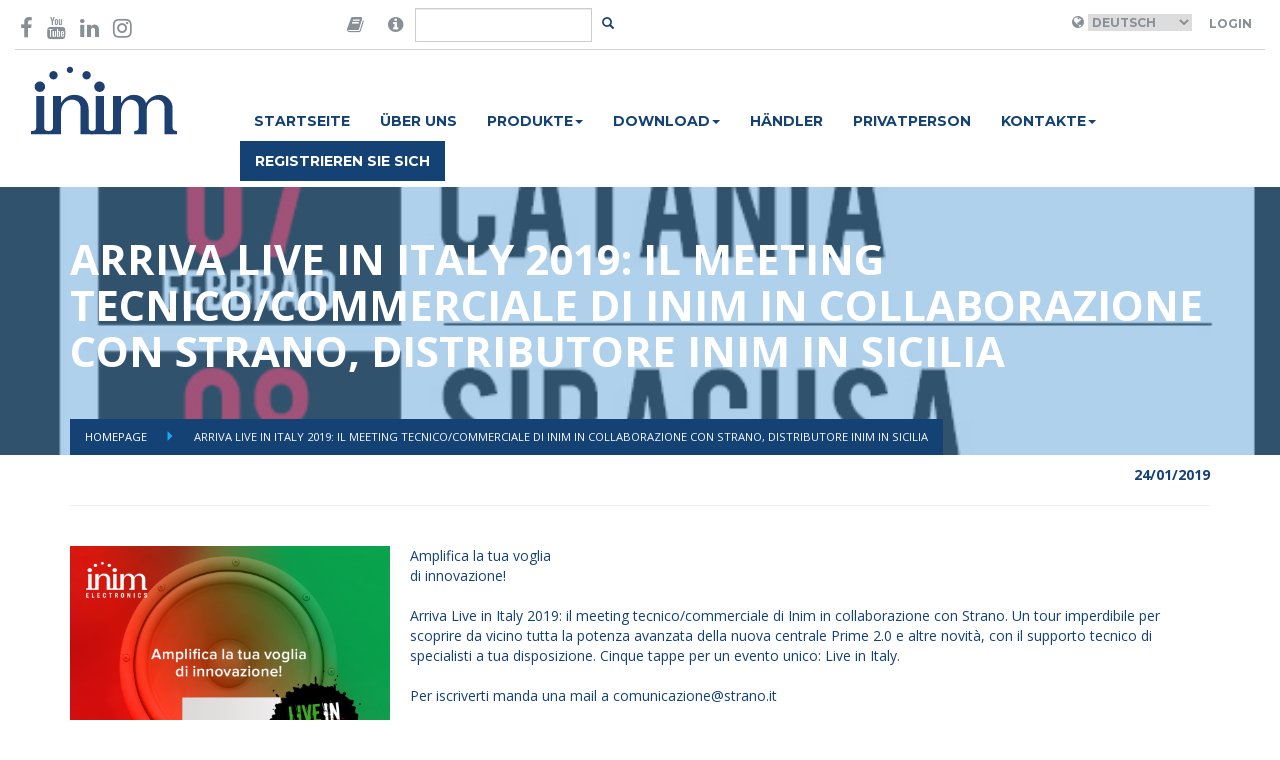

--- FILE ---
content_type: text/html; charset=UTF-8
request_url: https://www.inim.biz/de/news/arriva-live-in-italy-2019-il-meeting-tecnicocommerciale-di-inim-in-collaborazione-con-strano-distributore-inim-in-sicilia
body_size: 6056
content:


<!doctype html>
<html lang="en">
    <head>

        <script id="Cookiebot" src="https://consent.cookiebot.com/uc.js" data-cbid="b88e4a90-cc78-4ee0-ae34-8e395b4f941a" data-blockingmode="auto" type="text/javascript"></script>

        <meta charset="utf-8">
        <meta name="viewport" content="width=device-width, initial-scale=1.0">
        <meta http-equiv="X-UA-Compatible" content="IE=edge">

        <meta name="title" content="Arriva Live in Italy 2019: il meeting tecnico/commerciale di Inim...">
    
        <meta name="description" content="Amplifica la tua voglia di innovazione! Arriva Live in Italy 2019: il meeting tecnico/commerciale di Inim in collaborazione con Strano. Un tour imperdibile per scoprire da vicino tutta la potenza...">
    
        <meta name="image" content="https://www.inim.biz/upload/files/5c4b18e111a41.png">
    

        <meta property="twitter:card" content="Passion for Security">
    <meta property="twitter:site" content="@InimElectronics">
    <meta property="twitter:title" content="Arriva Live in Italy 2019: il meeting tecnico/commerciale di Inim...">
    <meta property="twitter:description" content="Amplifica la tua voglia di innovazione! Arriva Live in Italy 2019: il meeting tecnico/commerciale di Inim in collaborazione con Strano. Un tour imperdibile per scoprire da vicino tutta la potenza...">
    <meta property="twitter:creator" content="@InimElectronics">
    <meta property="twitter:image:src" content="https://www.inim.biz/upload/files/5c4b18e111a41.png">
    <meta property="twitter:domain" content="www.inim.biz">
    
        <meta property="og:url" content="https://www.inim.biz/de/news/arriva-live-in-italy-2019-il-meeting-tecnicocommerciale-di-inim-in-collaborazione-con-strano-distributore-inim-in-sicilia">
    <meta property="og:title" content="Arriva Live in Italy 2019: il meeting tecnico/commerciale di Inim...">
    <meta property="og:description" content="Amplifica la tua voglia di innovazione! Arriva Live in Italy 2019: il meeting tecnico/commerciale di Inim in collaborazione con Strano. Un tour imperdibile per scoprire da vicino tutta la potenza...">
    <meta property="og:type" content="website">
    <meta property="og:image" content="https://www.inim.biz/upload/files/5c4b18e111a41.png">
    <meta property="og:site_name" content="Inim Electronics">
    

        <link rel="icon" type="image/png" href="https://www.inim.biz/assets/images/favicon.png">
        <title>
                         Arriva Live in Italy 2019: il meeting tecnico/commerciale di Inim...
                    </title>
                <link rel="canonical" href="https://www.inim.biz/de/news/arriva-live-in-italy-2019-il-meeting-tecnicocommerciale-di-inim-in-collaborazione-con-strano-distributore-inim-in-sicilia" />
        
                                <link rel="alternate" hreflang="it" href="https://www.inim.biz/it/news/arriva-live-in-italy-inim-2019-il-meeting-tecnicocommerciale-in-collaborazione-con-strano-distributore-inim-in-sicilia" />
                        <link rel="alternate" hreflang="de" href="https://www.inim.biz/de/news/arriva-live-in-italy-2019-il-meeting-tecnicocommerciale-di-inim-in-collaborazione-con-strano-distributore-inim-in-sicilia" />
                        <link rel="alternate" hreflang="fr" href="https://www.inim.biz/fr/news/arriva-live-in-italy-2019-il-meeting-tecnicocommerciale-di-inim-in-collaborazione-con-strano-distributore-inim-in-sicilia" />
                        <link rel="alternate" hreflang="pt" href="https://www.inim.biz/pt/noticias/arriva-live-in-italy-2019-il-meeting-tecnicocommerciale-di-inim-in-collaborazione-con-strano-distributore-inim-in-sicilia" />
            

                            <link rel="alternate" hreflang="x-default" href="https://www.inim.biz/it/news/arriva-live-in-italy-inim-2019-il-meeting-tecnicocommerciale-in-collaborazione-con-strano-distributore-inim-in-sicilia" />
                    
                        <link href="https://www.inim.biz/assets/css/inim-www.css" rel="stylesheet">
                <link href="https://www.inim.biz/assets/css/inim-custom.css" rel="stylesheet">
                <link href="https://www.inim.biz/bower_components/font-awesome/css/font-awesome.min.css" rel="stylesheet">
                <link href="https://www.inim.biz/bower_components/slick-carousel/slick/slick.min.css" rel="stylesheet">
                <link href="https://www.inim.biz/bower_components/featherlight/release/featherlight.min.css" rel="stylesheet">
                <link href="https://www.inim.biz/bower_components/featherlight/release/featherlight.gallery.min.css" rel="stylesheet">
                <link href="https://www.inim.biz/bower_components/jquery.mb.ytplayer/dist/css/jquery.mb.YTPlayer.min.css" rel="stylesheet">
                <link href="https://my.inimcloud.com/css/icomoon.css" rel="stylesheet">
                
                        <script src="https://www.inim.biz/bower_components/jquery/dist/jquery.min.js"></script>
                <script src="https://www.inim.biz/bower_components/bootstrap-sass/assets/javascripts/bootstrap.min.js"></script>
                <script src="https://www.inim.biz/bower_components/slick-carousel/slick/slick.min.js"></script>
                <script src="https://www.inim.biz/bower_components/typeahead.js/dist/typeahead.bundle.min.js"></script>
                <script src="https://www.inim.biz/bower_components/featherlight/release/featherlight.min.js"></script>
                <script src="https://www.inim.biz/bower_components/featherlight/release/featherlight.gallery.min.js"></script>
                <script src="https://www.inim.biz/bower_components/jquery.mb.ytplayer/dist/jquery.mb.YTPlayer.min.js"></script>
                <script src="https://www.inim.biz/assets/js/www.js"></script>
                
        <script type="text/javascript">
        var BASE_URL = 'https://www.inim.biz';
        var ENABLE_GTM = true;


        
        
                
        
            
            var inimDatalayer = {"country":null,"language":"de","pageType":"altro","userID":"not_logged","userType":""};

            if( ENABLE_GTM ) {
                window.dataLayer = window.dataLayer || [];
                window.dataLayer.push(inimDatalayer);
            }
            else {
                console.log('GTM DISABLED - Datalayer Page', inimDatalayer);
            }

           
            
        </script>
        

        <!-- Google Tag Manager -->
        <script>(function(w,d,s,l,i){w[l]=w[l]||[];w[l].push({'gtm.start':
        new Date().getTime(),event:'gtm.js'});var f=d.getElementsByTagName(s)[0],
        j=d.createElement(s),dl=l!='dataLayer'?'&l='+l:'';j.async=true;j.src=
        'https://www.googletagmanager.com/gtm.js?id='+i+dl;f.parentNode.insertBefore(j,f);
        })(window,document,'script','dataLayer','GTM-P4NXD32');</script>
        <!-- End Google Tag Manager -->
        <!-- Google tag (gtag.js) -->
        <script async src="https://www.googletagmanager.com/gtag/js?id=AW-11056510139"></script>
        <script>window.dataLayer = window.dataLayer || []; function gtag(){dataLayer.push(arguments);} gtag('js', new Date()); gtag('config', 'AW-11056510139');</script>
        <!-- End Google tag (gtag.js) -->

                    </head>
    <body class="articolo"
>

        <!-- Facebook Pixel Code -->

        <script>

        !function(f,b,e,v,n,t,s)

        {if(f.fbq)return;n=f.fbq=function(){n.callMethod?

        n.callMethod.apply(n,arguments):n.queue.push(arguments)};

        if(!f._fbq)f._fbq=n;n.push=n;n.loaded=!0;n.version='2.0';

        n.queue=[];t=b.createElement(e);t.async=!0;

        t.src=v;s=b.getElementsByTagName(e)[0];

        s.parentNode.insertBefore(t,s)}(window,document,'script',

        'https://connect.facebook.net/en_US/fbevents.js');

        fbq('init', '600881347675667');

        fbq('track', 'PageView');

        </script>

        <noscript>

        <img height="1" width="1"

        src="https://www.facebook.com/tr?id=600881347675667&ev=PageView

        &noscript=1"/>

        </noscript>

        <!-- End Facebook Pixel Code -->
                
        
        <div class="sticky-header">
            <div class="container-wide" id="header-container">
	<header class="top">

	<div class="row">
		<div class="col-sm-3">
			<div class="social-icons vcenter">
				<a href="https://www.facebook.com/InimElectronics" target="_blank"  data-gtm-event='{ "event":"GAevent", "eventID": "08", "eventCategory": "header", "eventAction": "social", "eventLabel": "facebook" }'><i class="fa fa-facebook-f" aria-hidden="true"></i></a>
				
				<a href="https://www.youtube.com/channel/UCbY1fYA_1MOcpyc2T8rDMBQ?view_as=subscriber" target="_blank"  data-gtm-event='{ "event":"GAevent", "eventID": "08", "eventCategory": "header", "eventAction": "social", "eventLabel": "youtube" }'><i class="fa fa-youtube" aria-hidden="true"></i></a>
				<a href="https://it.linkedin.com/company/inim-electronics" target="_blank"  data-gtm-event='{ "event":"GAevent", "eventID": "08", "eventCategory": "header", "eventAction": "social", "eventLabel": "linkedin" }'><i class="fa fa-linkedin" aria-hidden="true"></i></a>
				<a href="https://www.instagram.com/inimelectronics" target="_blank"  data-gtm-event='{ "event":"GAevent", "eventID": "08", "eventCategory": "header", "eventAction": "social", "eventLabel": "instagram" }'><i class="fa fa-instagram" aria-hidden="true"></i></a>
			</div>
		</div>
		<div class="col-sm-3 flex-center">
			<div class="search-area">

			<form method="POST" action="https://www.inim.biz/search" accept-charset="UTF-8" id="form-search" class="form-inline form-search"><input name="_token" type="hidden" value="OqCNQNYXJMRtaRbUPYqSQo0K3gXq9sapBSfvTu5P">

				<div class="input-group">

					<span class="input-group-addon">
						<i class="fa fa-book"  data-toggle="popover" data-placement="bottom" data-content="Are you looking for manuals in your language and our web site do not forecast your language? Then go to the version of the website in English, open the datasheet of the desired product and click-on the 'Manuals' tab, there you will find the manual in your language!" style="font-size:18px;"></i>
					</span>
					<span class="input-group-addon">
						<i class="fa fa-info-circle"  data-toggle="popover" data-placement="bottom" data-content="Suchen Sie nach Zertifikaten, Leistungserklärungen, Konformitätserklärungen oder anderen Produktunterlagen?
Suchen Sie das gewünschte Produkt hier." style="font-size:18px;"></i>
					</span>
					<input type="text" class="form-control" id="input-search" name="query"/>
					<span class="input-group-btn">
						<button class="btn btn-transparent btn-sm" id="btn-search"></button>
					</span>
				</div>
			</form>
			</div>
		</div>

		<div class="col-sm-6 right-section ">
			<div class="user-area">
									<i class="fa fa-globe" aria-hidden="true"></i>
					<select name="language" id="language_selector">
											<option  value="it"  >Italiano</option>
											<option  value="en"  >English</option>
											<option  value="es"  >Espanol</option>
											<option selected value="de"  >Deutsch</option>
											<option  value="fr"  >Français</option>
											<option  value="pt"  >Português</option>
										</select>
				
									<a class="btn btn-transparent" href="https://www.inim.biz/rpc/jwt/authenticate">Login</a>
							</div>



		</div>
	</div>

	</header>
</div>
<script>
	$(document).ready(function(){
		$('#language_selector').change(function(){

			var selected_language = $('#language_selector :selected').val();
			var payload = { "event":"GAevent", "eventID": "08", "eventCategory": "header", "eventAction": "lingua", "eventLabel": selected_language };

			window.gtmEvent(payload);


			window.location.href = 'https://www.inim.biz/' + $(this).val();
		});

		$('#btn-search').click(function(e){
			e.preventDefault();
			var btn = $(e.target);
			var input = $('#input-search');

			if(btn.hasClass('btn-transparent')){
				// visualizzo il form
				btn.removeClass('btn-transparent');
				btn.addClass('btn-primary');
				input.removeClass('hidden');
				input.focus();
			}
			else{
				// TODO: implementare la ricerca
				$('#form-search').submit();
			}
		});

		var searchResults = new Bloodhound({
		  datumTokenizer: Bloodhound.tokenizers.obj.whitespace('value'),
		  queryTokenizer: Bloodhound.tokenizers.whitespace,
		  //prefetch: '../data/films/post_1960.json',
		  remote: {
		    url: 'https://www.inim.biz/rpc/search/typeahead?s=%QUERY',
		    wildcard: '%QUERY'
		  }
		});

		$('#form-search #input-search').typeahead(null, {
		  name: 'results',
		  display: 'title',
		  hint: false,
		  source: searchResults,
		  templates: {

		    empty: [
		      '<div class="tt-no-results">',
		        'Keine Ergebnisse gefunden',
		      '</div>'
		    ].join('\n'),

		    suggestion:  function(data){ return '<div class="tt-suggestion"><a href="' + data.link + '">' + data.title + '</a></div>'; }
		  }
		});


	});
</script>
            <div class="container-wide" id="navbar-container">
	<nav class="navbar navbar-inim">
		<div class="">
			<div class="col-sm-2">
				<div class="navbar-header">
					<div class="logo-container">
				
						<a href="https://www.inim.biz" data-gtm-event='{ "event":"GAevent", "eventID": "08", "eventCategory": "header", "eventAction": "menu", "eventLabel": "home" }'>
                            
                            <img height="69" src="https://www.inim.biz/assets/images/logo-inim.svg">

                        </a>
					</div>
					<button type="button" class="navbar-toggle collapsed" data-toggle="collapse" data-target="#inim-navbar-collapse" aria-expanded="false">
				        <span class="sr-only">Toggle navigation</span>
				        <i class="fa fa-bars" aria-hidden="true"></i>
				      </button>
				</div>

			</div>
			<div class="col-sm-10">

				<div class="collapse navbar-collapse" id="inim-navbar-collapse">
					<ul class="nav navbar-nav"><li rel="51" data-gtm-event='{ "event":"GAevent", "eventID": "08", "eventCategory": "header", "eventAction": "menu", "eventLabel": "homepage" }'><a href="https://www.inim.biz/"> Startseite</a></li><li rel="52" data-gtm-event='{ "event":"GAevent", "eventID": "08", "eventCategory": "header", "eventAction": "menu", "eventLabel": "chi_siamo" }'><a href="https://www.inim.biz/de/seiten/ueber-uns">Über Uns</a></li><li class="dropdown"  rel="53"><a href="#" class="dropdown-toggle" data-toggle="dropdown" role="button" aria-haspopup="true" aria-expanded="false">Produkte<span class="caret"></span></a><ul class="dropdown-menu"><li rel="58" data-gtm-event='{ "event":"GAevent", "eventID": "08", "eventCategory": "header", "eventAction": "menu", "eventLabel": "prodotti_antintrusione_e_domotica" }'><a href="https://www.inim.biz/de/einbruchmeldesysteme-und-hausautomation">Security & Comfort</a></li><li rel="59" data-gtm-event='{ "event":"GAevent", "eventID": "08", "eventCategory": "header", "eventAction": "menu", "eventLabel": "prodotti_antincendio" }'><a href="https://www.inim.biz/de/brandmeldung">Fire & Safety</a></li><li rel="60" data-gtm-event='{ "event":"GAevent", "eventID": "08", "eventCategory": "header", "eventAction": "menu", "eventLabel": "prodotti_illuminazione_di_emergenza" }'><a href="https://www.inim.biz/de/notbeleuchtung">Emergency Lighting</a></li></ul></li><li class="dropdown"  rel="105"><a href="#" class="dropdown-toggle" data-toggle="dropdown" role="button" aria-haspopup="true" aria-expanded="false">Download<span class="caret"></span></a><ul class="dropdown-menu"><li rel="106" data-gtm-event='{ "event":"GAevent", "eventID": "08", "eventCategory": "header", "eventAction": "menu", "eventLabel": "download_antintrusione_e_domotica" }'><a href="#">Security & Comfort</a></li><li rel="107" data-gtm-event='{ "event":"GAevent", "eventID": "08", "eventCategory": "header", "eventAction": "menu", "eventLabel": "download_antincendio" }'><a href="https://www.inim.biz/attachment/browser/49">Fire & Safety</a></li><li rel="108" data-gtm-event='{ "event":"GAevent", "eventID": "08", "eventCategory": "header", "eventAction": "menu", "eventLabel": "download_illuminazione_di_emergenza" }'><a href="https://www.inim.biz/attachment/browser/86">Emergency Lighting</a></li></ul></li><li rel="54" data-gtm-event='{ "event":"GAevent", "eventID": "08", "eventCategory": "header", "eventAction": "menu", "eventLabel": "distributori" }'><a href="https://www.inim.biz/de/seiten/haendler">Händler</a></li><li rel="90" data-gtm-event='{ "event":"GAevent", "eventID": "08", "eventCategory": "header", "eventAction": "menu", "eventLabel": "news" }'><a href="https://www.inim.biz/de/seiten/privatperson">PRIVATPERSON</a></li><li class="dropdown"  rel="56"><a href="#" class="dropdown-toggle" data-toggle="dropdown" role="button" aria-haspopup="true" aria-expanded="false">Kontakte<span class="caret"></span></a><ul class="dropdown-menu"><li rel="61" data-gtm-event='{ "event":"GAevent", "eventID": "08", "eventCategory": "header", "eventAction": "menu", "eventLabel": "contatti_richiedi_informazioni" }'><a href="https://www.inim.biz/de/seiten/informationen-anfordern">Informationen anfordern</a></li><li rel="62" data-gtm-event='{ "event":"GAevent", "eventID": "08", "eventCategory": "header", "eventAction": "menu", "eventLabel": "contatti_lavora_con_noi" }'><a href="https://jobs.inim.biz/jobs.php">Job-Angebote</a></li></ul></li><li rel="57" class="btn-register" data-gtm-event='{ "event":"GAevent", "eventID": "08", "eventCategory": "header", "eventAction": "menu", "eventLabel": "registrati" }'><a href="https://www.inim.biz/my/register">Registrieren Sie Sich</a></li></ul> 
				</div>
			</div>
		</div>
	</nav>
</div>

            
        </div>

        <div class="featured-container">
            
<header class="article-header inim-page-header" style="background-image: url('https://www.inim.biz/upload/files/5c49d19e1da1c.jpg')">
	<div class="overlay">
	<div class="container">
		<div class="flex-header ">
			<div class="title">
				<h1> Arriva Live in Italy 2019: il meeting tecnico/commerciale di Inim in collaborazione con Strano, distributore Inim in Sicilia</h1>
							</div>
		</div>


		<ul class="breadcrumbs">
			<li class="">  <a href="/"> Homepage </a> </li>
			<li class="active">   Arriva Live in Italy 2019: il meeting tecnico/commerciale di Inim in collaborazione con Strano, distributore Inim in Sicilia  </li>
		</ul>

	</div>
	</div>
</header>
        </div>
 

        <main>
            
            
<div class="article-container">
	<div class="container ">



		
				<div class="row">
			<div class="col-sm-12">
									<div class="article-date text-right"><strong>24/01/2019</strong></div>
					<hr/>
								<br>
				<div class="article-description">

					
												
							<a href="https://www.inim.biz/upload/files/5c4b18e111a41.png" class="gallery">
							<img src="https://www.inim.biz/upload/cache/500x500/5c4b18e111a41.png" class="img-responsive img-article-main" title="" alt="">
							</a>

					

					<div><div>Amplifica la tua voglia</div><div>di innovazione!</div><div><br></div><div>Arriva Live in Italy 2019: il meeting tecnico/commerciale di Inim in collaborazione con Strano. Un tour imperdibile per scoprire da vicino tutta la potenza avanzata della nuova centrale Prime 2.0 e altre novità, con il supporto tecnico di specialisti a tua disposizione. Cinque tappe per un evento unico: Live in Italy.</div><div><br></div><div>Per iscriverti manda una mail a comunicazione@strano.it<br></div><div><br></div><div>PROGRAMMA<br></div><div>• Privilegi esclusivi per chi diventa Installatore Identificato Inim.</div><div>• Prime 2.0: sistema antintrusione professionale con funzioni domotiche e di videoverifica. Conformità normativa grado 3 (EN50131) e grado ATS6 (EN50136).</div><div>• Funzioni avanzate di Prime, con programmazione del software PrimeStudio.</div><div>• Programmazione della videoverifica offerta da Prime 2.0.</div><div>• Nuova centrale wireless Sol con programmazione QuickGO, in arrivo sul mercato.</div></div><div><br></div>
				</div>
			</div>
		</div>

		
		
		
		

		
		

				


		

	</div>

			<div class="article-thumbs-container">
			<div class="container">
				<div class="row">
				<h3>Gallery</h3>
				</div>
				<div class="row">
									<div class="col-sm-4 text-center">
						<a href="https://www.inim.biz/upload/files/5c49d19e1da1c.jpg" class="gallery"><img src="https://www.inim.biz/upload/cache/400x400/5c49d19e1da1c.png" class="img-responsive img-article-thumb" title="" alt=""></a>
					</div>
									<div class="col-sm-4 text-center">
						<a href="https://www.inim.biz/upload/files/5c4b18e111a41.png" class="gallery"><img src="https://www.inim.biz/upload/cache/400x400/5c4b18e111a41.png" class="img-responsive img-article-thumb" title="" alt=""></a>
					</div>
								</div>
			</div>
		</div>
		<script>
		$('a.gallery').featherlightGallery({
			previousIcon: '&#9664;',     /* Code that is used as previous icon */
			nextIcon: '&#9654;',         /* Code that is used as next icon */
			galleryFadeIn: 100,          /* fadeIn speed when slide is loaded */
			galleryFadeOut: 300          /* fadeOut speed before slide is loaded */
		});
		</script>
	

</div>


<script>
	$(document).ready(function(){
		$('.inim-tabs a:first').tab('show');
	});
</script>



            
        </main>

        <div class="other-container">
                    </div>


        <footer class="footer-main">
	<div class="container">
		<div class="row">
			<div class="col-sm-4">
				<ul>
					<li><a href="/de/seiten/installateur" data-gtm-event="{%22event%22:%22GAevent%22,%22eventID%22:%2209%22,%22eventCategory%22:%22footer%22,%22eventAction%22:%22voci%22,%22eventLabel%22:%22area_installatore%22}">Bereich für Installateure</a></li>
					<li><a href="/de/seiten/projektplaner" data-gtm-event="{%22event%22:%22GAevent%22,%22eventID%22:%2209%22,%22eventCategory%22:%22footer%22,%22eventAction%22:%22voci%22,%22eventLabel%22:%22area_progettista%22}">Bereich für Planer</a></li>
					<li><a href="/de/seiten/privatperson" data-gtm-event="{%22event%22:%22GAevent%22,%22eventID%22:%2209%22,%22eventCategory%22:%22footer%22,%22eventAction%22:%22voci%22,%22eventLabel%22:%22area_privato%22}">Bereich für Privatpersonen</a></li>
                    <li><a href="https://drive.inimcloud.com" target="_blank" data-gtm-event="{%22event%22:%22GAevent%22,%22eventID%22:%2209%22,%22eventCategory%22:%22footer%22,%22eventAction%22:%22voci%22,%22eventLabel%22:%22area_distributori%22}">Bereich für Händler</a></li>
                    <li><a href="/de/seiten/zertifizierungen" data-gtm-event="{%22event%22:%22GAevent%22,%22eventID%22:%2209%22,%22eventCategory%22:%22footer%22,%22eventAction%22:%22voci%22,%22eventLabel%22:%22certificazioni%22}">Zertifizierungen</a></li><li><a href="https://www.inim.biz/waste-disposal-information" target="_blank">Waste disposal</a></li>

				</ul>
			</div>
			<div class="col-sm-4">
				<ul>
					<li><a href="/de/seiten/privacy-policy" target="_blank" data-gtm-event="{%22event%22:%22GAevent%22,%22eventID%22:%2209%22,%22eventCategory%22:%22footer%22,%22eventAction%22:%22voci%22,%22eventLabel%22:%22privacy_policy%22}">Datenschutzerklärung</a></li>
                    <li><a href="/de/seiten/allgemeine-bedingungen" target="_blank" data-gtm-event="{%22event%22:%22GAevent%22,%22eventID%22:%2209%22,%22eventCategory%22:%22footer%22,%22eventAction%22:%22voci%22,%22eventLabel%22:%22condizioni_di_utilizzo%22}">Nutzungsbedingungen</a></li>
					<li><a href="/de/cookies-policy" target="_blank" data-gtm-event="{%22event%22:%22GAevent%22,%22eventID%22:%2209%22,%22eventCategory%22:%22footer%22,%22eventAction%22:%22voci%22,%22eventLabel%22:%22cookie_policy%22}">Cookie-Richtlinie</a></li>
                    <li><a href="/cloud" data-gtm-event="{%22event%22:%22GAevent%22,%22eventID%22:%2209%22,%22eventCategory%22:%22footer%22,%22eventAction%22:%22voci%22,%22eventLabel%22:%22inim_cloud%22}">Inim Cloud</a></li>
                    <li><a href="/dns" data-gtm-event="{%22event%22:%22GAevent%22,%22eventID%22:%2209%22,%22eventCategory%22:%22footer%22,%22eventAction%22:%22voci%22,%22eventLabel%22:%22inim_dns%22}">Inim DNS</a></li><li><a href="https://www.inim.biz/my/login" data-gtm-event="{%22event%22:%22GAevent%22,%22eventID%22:%2209%22,%22eventCategory%22:%22footer%22,%22eventAction%22:%22voci%22,%22eventLabel%22:%22accedi%22}">Anmelden</a></li></ul><ul>
				</ul>
			</div>
			<div class="col-sm-4">
				<div class="company_info"><b>
				INIM ELECTRONICS Unipersonale S.r.l.</b><br><div class="company_info">Via Dei Lavoratori, 10 - Località Centobuchi<br></div><div class="company_info">63076, Monteprandone (AP) - ITALY<br></div><div class="company_info">Tel.: +39 0735 705007<br></div><div class="company_info">Fax: +39 0735 704912<br></div></div>

			</div>
		</div>
		<hr>

		<div class="row">
			<div class="col-sm-12">

				<div class="social-icons pull-right">
					<a href="https://www.facebook.com/InimElectronics" target="_blank" data-gtm-event="{%22event%22:%22GAevent%22,%22eventID%22:%2209%22,%22eventCategory%22:%22footer%22,%22eventAction%22:%22social%22,%22eventLabel%22:%22facebook%22}"><i class="fa fa-facebook-f" aria-hidden="true"></i></a>
					<a href="https://www.youtube.com/channel/UCbY1fYA_1MOcpyc2T8rDMBQ?view_as=subscriber" target="_blank" data-gtm-event="{%22event%22:%22GAevent%22,%22eventID%22:%2209%22,%22eventCategory%22:%22footer%22,%22eventAction%22:%22social%22,%22eventLabel%22:%22youtube%22}"><i class="fa fa-youtube" aria-hidden="true"></i></a>
					<a href="https://www.linkedin.com/company/inim-electronics/mycompany/" target="_blank" data-gtm-event="{%22event%22:%22GAevent%22,%22eventID%22:%2209%22,%22eventCategory%22:%22footer%22,%22eventAction%22:%22social%22,%22eventLabel%22:%22linkedin%22}"><i class="fa fa-linkedin" aria-hidden="true"></i></a>
					<a href="https://www.instagram.com/inim_evolvingprotection/" target="_blank" data-gtm-event="{%22event%22:%22GAevent%22,%22eventID%22:%2209%22,%22eventCategory%22:%22footer%22,%22eventAction%22:%22social%22,%22eventLabel%22:%22instagram%22}"><i class="fa fa-instagram" aria-hidden="true"></i></a>

				</div>

				<p>Copyright © 2024 Inim Electronics. Alle Rechte vorbehalten.  USt-IdNr. und Steuernummer 01855460448  </p>
				
				
			</div>
		</div>
	</div>

</footer>        
          </body>
</html>
